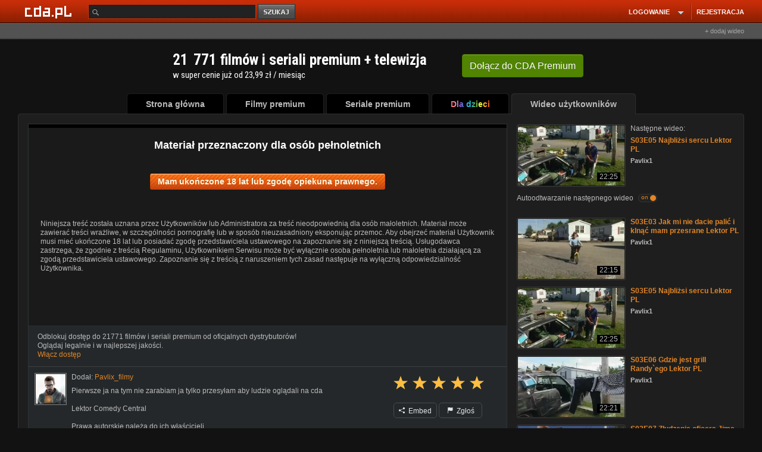

--- FILE ---
content_type: application/javascript; charset=utf-8
request_url: https://fundingchoicesmessages.google.com/f/AGSKWxUOBeqiH-az-4FQ1Fm-DM45Gp2C2buAY2RNcvnUyhRZJb1r69qWTp-BXUheRw5cImQfyTP5twMnLBdNJdN57gzQzXmI91Gt2WM5l4txFFBvx_aTj6e-g2zz8yEVF9zXbSwWNYhRSBYA_wIjlfAXuBnYiICunV4w3VP4RbV0kCjiFwViW1xBW-3CeQr6/_-ads/static-_160-600./ad_premium./adsfinal.-ad-hrule.
body_size: -1291
content:
window['fb72469c-3069-4720-8fb3-0d77f5cf1a22'] = true;